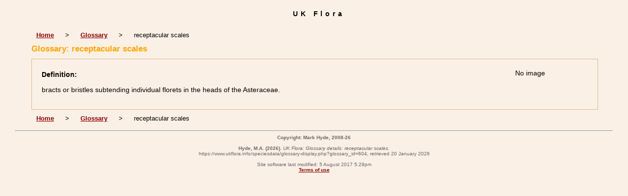

--- FILE ---
content_type: text/html; charset=UTF-8
request_url: https://www.ukflora.info/speciesdata/glossary-display.php?glossary_id=604
body_size: 2813
content:
<!DOCTYPE html PUBLIC "-//W3C//DTD XHTML 1.0 Strict//EN"
    "http://www.w3.org/TR/xhtml1/DTD/xhtml1-strict.dtd">
<html xmlns="http://www.w3.org/1999/xhtml" xml:lang="en"
lang="en">
<head><!-- Google tag (gtag.js) -->
<script async src="https://www.googletagmanager.com/gtag/js?id=G-70JBL1XTXF"></script>
<script>
  window.dataLayer = window.dataLayer || [];
  function gtag(){dataLayer.push(arguments);}
  gtag('js', new Date());

  gtag('config', 'G-70JBL1XTXF');
</script><title>UK Flora: Glossary details: receptacular scales</title>

<meta http-equiv="Content-Language" content="en" />

<meta name="description"
content="A website about the flora of the UK" />

<meta http-equiv="Content-Type"
content="text/html; charset=utf-8" />


<style type="text/css" media="screen">
/*<![CDATA[*/
@import "../cols2.css";
/*]]>*/
</style>

<link rel="icon" href="https://www.ukflora.info/favicon.png" type="image/png" sizes="32x32" />
<link rel="shortcut icon" href="https://www.ukflora.info/favicon.png" type="image/png" sizes="32x32" />
 
<link rel="stylesheet" type="text/css" media="print"
href="../print.css" />

<!-- Google Analytics -->
<script>
window.ga=window.ga||function(){(ga.q=ga.q||[]).push(arguments)};ga.l=+new Date;
ga('create', 'UA-1068483-7', 'auto');
ga('send', 'pageview');
</script>
<script async src='https://www.google-analytics.com/analytics.js'></script>
<!-- End Google Analytics -->

</head>
<body>
<div id="Header">UK Flora</div>

<div class="indent">

<table class="navigation" cellpadding="10" cellspacing="0" summary="Navigation">
<tr><td><a href="../index.php">Home</a></td><td>&gt;</td><td><a href="glossary.php">Glossary</a></td><td>&gt;</td><td>receptacular scales</td></tr>
</table> 

<h1>Glossary: receptacular scales</h1>
<table class="keytable2" summary="Information regarding this glossary definition" cellpadding="10" cellspacing="10" width="95%">
<tr><td class="backcolor"><p><strong>Definition:</strong></p><p>bracts or bristles subtending individual florets in the heads of the Asteraceae.</p></td><td class="wid15">No image</td></tr></table> 
<table class="navigation" cellpadding="10" cellspacing="0" summary="Navigation">
<tr><td><a href="../index.php">Home</a></td><td>&gt;</td><td><a href="glossary.php">Glossary</a></td><td>&gt;</td><td>receptacular scales</td></tr>
</table> 

<!-- Close "indent" div here -->
</div>

<hr />
<div class="tiny"><strong>Copyright: Mark Hyde, 2008-26</strong><br /><br />
<strong>Hyde, M.A.</strong> 
<strong>(2026)</strong>. <em>UK Flora: Glossary details: receptacular scales.</em> <br />https://www.ukflora.info/speciesdata/glossary-display.php?glossary_id=604, retrieved 20 January 2026<br /><br />Site software last modified: 5 August 2017 5:29pm<br /><a href="../terms.php">Terms of use</a><br /></div> 
</body>
</html>
